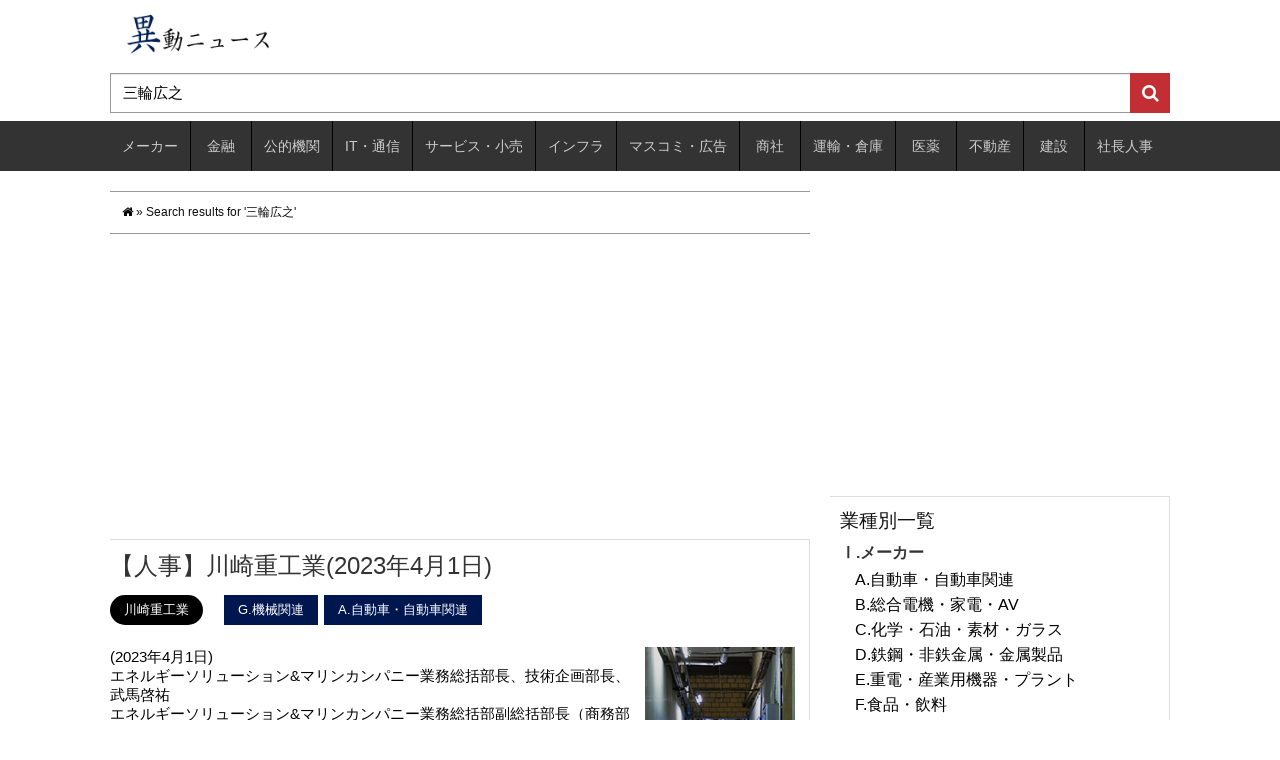

--- FILE ---
content_type: text/html; charset=utf-8
request_url: https://www.google.com/recaptcha/api2/aframe
body_size: 268
content:
<!DOCTYPE HTML><html><head><meta http-equiv="content-type" content="text/html; charset=UTF-8"></head><body><script nonce="HXBrtyF1MjUj48ziuF6YmA">/** Anti-fraud and anti-abuse applications only. See google.com/recaptcha */ try{var clients={'sodar':'https://pagead2.googlesyndication.com/pagead/sodar?'};window.addEventListener("message",function(a){try{if(a.source===window.parent){var b=JSON.parse(a.data);var c=clients[b['id']];if(c){var d=document.createElement('img');d.src=c+b['params']+'&rc='+(localStorage.getItem("rc::a")?sessionStorage.getItem("rc::b"):"");window.document.body.appendChild(d);sessionStorage.setItem("rc::e",parseInt(sessionStorage.getItem("rc::e")||0)+1);localStorage.setItem("rc::h",'1769246612938');}}}catch(b){}});window.parent.postMessage("_grecaptcha_ready", "*");}catch(b){}</script></body></html>